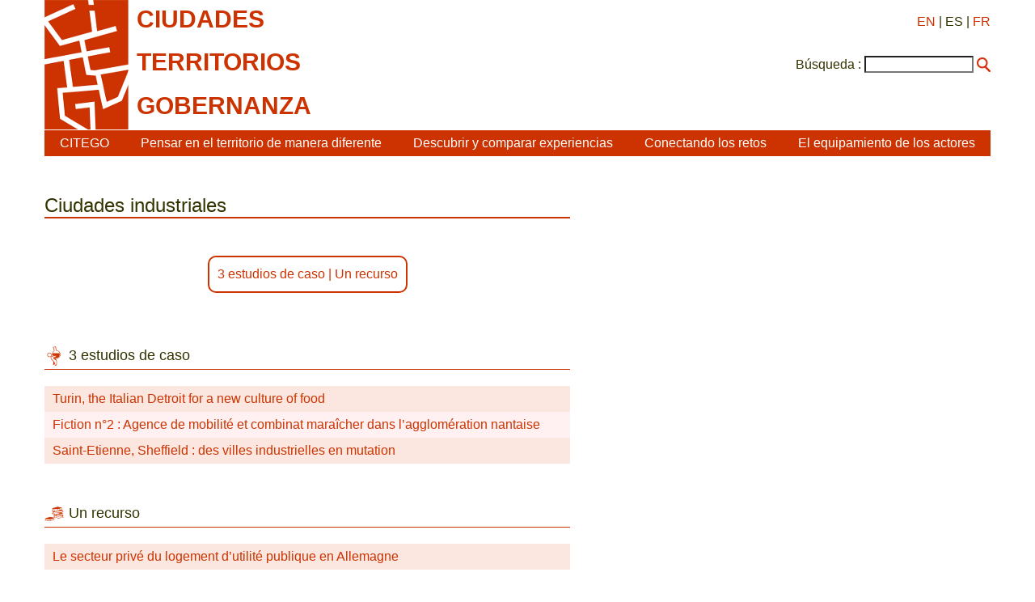

--- FILE ---
content_type: text/html; charset=utf-8
request_url: http://www.citego.org/bdf_descripteur-881_es.html
body_size: 2273
content:
<!DOCTYPE html>
<html lang="es">
<head>
    <title>Ciudades industriales</title>
    <script src="static/jquery/3.4.1/jquery.min.js"></script>
<meta name="viewport" content="width=device-width, initial-scale=1">
<!--<link rel="stylesheet" href="static/bootstrap/3.3.7/css/bootstrap.min.css">
<script src="static/bootstrap/3.3.7/js/bootstrap.min.js"></script>-->
<meta http-equiv="Content-Type" content="text/html; charset=UTF-8">

<link href="static/css/main.css" rel="stylesheet" type="text/css" />
<link href="static/images/icon-16.png" type="image/png" rel="icon"/>


<script>
//<!--
document.write('<style>.javascript-Hidden{display:none}</style>');
//-->
</script>    <link rel="canonical" href="https://www.citego.org/bdf_descripteur-881_es.html">
</head>
<body>
    <header>
        <nav class="citego-nav-Container">
    <div class="sr-only"><a href="#main">Ir directamente al contenido</a></div>
    <div class="citego-headergrid-Grid">
        <a href="index_es.html" class="citego-headergrid-Logo"><img src="static/images/logo.png" alt="Citego" class="citego-nav-Logo"/></a>
        <span class="citego-headergrid-Title1"><span class="citego-nav-Title">ciudades</span></span>
        <span class="citego-headergrid-Title2"><span class="citego-nav-Title">territorios</span></span>
        <span class="citego-headergrid-Title3"><span class="citego-nav-Title">gobernanza</span> <span class="citego-nav-Subtitle"></span></span>
        <div class="citego-headergrid-Langs">
            <a href="bdf_descripteur-881_en.html" rel="alternate" hreflang="en">EN</a>
            | ES
            | <a href="bdf_descripteur-881_fr.html" rel="alternate" hreflang="fr">FR</a>
        </div>
         <script>
        //<!--
        document.write('<div class="citego-nav-ScrutariHeader">'
            + '<form action="scrutarijs_es.html">'
            + '<label for="scrutariInput">Búsqueda :</label>'
            + '<input  id="scrutariInput" type="text" name="q" size="15" />'
            + '<button type="submit"></button>'
            + '</form>'
        + '</div>');
        //-->
        </script>
    </div>
    <div class="citego-nav-Bar">
        <details class="citego-nav-Details" aria-hidden="true" >
            <summary>
                <span></span>
                <span></span>
                <span></span>
            </summary>
            <ul>
                
                <li><a href="rubrique-26_es.html">CITEGO</a></li>
                
                
            <li><a href="page-69_es.html">Pensar en el territorio de manera diferente</a></li>
            
            <li><a href="page-73_es.html">Descubrir y comparar experiencias</a></li>
            
            <li><a href="page-76_es.html">Conectando los retos</a></li>
            
            <li><a href="page-78_es.html">El equipamiento de los actores</a></li>
            
            
    <li class="citego-nav-Separator"><a href="rubrique-28_es.html">Aprendizaje a distancia - MOOC </a></li>

    <li class=""><a href="rubrique-29_es.html">Atlas relacional </a></li>

    <li class=""><a href="rubrique-32_es.html">Biblioteca de documentos </a></li>

 <script>
//<!--
document.write('<li class="citego-nav-ScrutariDetails citego-nav-Separator">'
     + '<form action="scrutarijs_es.html">'
       + '<label for="scrutariInput_Details">Búsqueda :</label>'
       + '<input  id="scrutariField_Details" type="text" name="q" size="15" />'
       + '<button type="submit" class="citego-nav-Button"></button>'
    + '</form>'
+ '</li>');
//-->
</script>
            </ul>
        </details>
        <ul class="citego-nav-List">
            
            <li><a href="rubrique-26_es.html">CITEGO</a></li>
            
            
            <li><a href="page-69_es.html">Pensar en el territorio de manera diferente</a></li>
            
            <li><a href="page-73_es.html">Descubrir y comparar experiencias</a></li>
            
            <li><a href="page-76_es.html">Conectando los retos</a></li>
            
            <li><a href="page-78_es.html">El equipamiento de los actores</a></li>
            
        </ul>
    </div>
</nav>    </header>
    <main id="main class="citego-maingrid-Grid">
        <article class="citego-maingrid-Article">
            <h1>Ciudades industriales</h1>
                <div class="citego-Petitsliens"><p>

<a href="#liste_type_2">3 estudios de caso</a>

  | <a href="#liste_type_4">Un recurso</a>

</p></div><h2 class="citego-TitreRubrique citego-picto-Titre citego-picto-Etudedecas" id="liste_type_2">3 estudios de caso</h2>
    <ul class="citego-Liste">
    
    
    
            <li class="citego-Impair"><a href="bdf_fiche-document-1335_es.html">Turin, the Italian Detroit for a new culture of food</a></li>
    
            <li class="citego-Pair"><a href="bdf_fiche-document-540_es.html">Fiction n°2 : Agence de mobilité et combinat maraîcher dans l’agglomération nantaise</a></li>
    
            <li class="citego-Impair"><a href="bdf_fiche-document-524_es.html">Saint-Etienne, Sheffield : des villes industrielles en mutation</a></li>
    
    
    
    </ul>

    <h2 class="citego-TitreRubrique citego-picto-Titre citego-picto-Ressource" id="liste_type_4">Un recurso</h2>
    <ul class="citego-Liste">
    
    
    
            <li class="citego-Impair"><a href="bdf_fiche-document-724_es.html">Le secteur privé du logement d’utilité publique en Allemagne</a></li>
    
    
    
    </ul></article>
        <nav class="citego-maingrid-Aside">
        </nav>
    </main>
    <footer  class="citego-footer-Container">
    <div class="citego-footer-Row citego-footer-Tools">
        <div class="citego-toolgrid-Grid">
            <div class="citego-toolgrid-Title citego-footer-Tool">

                <span></span>

            </div>
            <div class="citego-footer-Parent citego-toolgrid-Parent"></div>
            <div class="citego-footer-Child citego-toolgrid-Child_1"></div>
            <div class="citego-footer-Child citego-toolgrid-Child_1"></div>
            <div class="citego-footer-Child citego-footer-Last citego-toolgrid-Child_2"></div>

            <div class="citego-footer-Tool citego-toolgrid-Tool_1">
                    <a href="rubrique-28_es.html">Aprendizaje a distancia - MOOC </a>
            </div>

            <div class="citego-footer-Tool citego-toolgrid-Tool_2">
                    <a href="rubrique-29_es.html">Atlas relacional </a>
            </div>

            <div class="citego-footer-Tool citego-toolgrid-Tool_3">
                    <a href="rubrique-32_es.html">Biblioteca de documentos </a>
            </div>

        </div>
    </div>
    <div class="citego-footer-Row">
        <ul class="citego-footer-Mentions">

            <li><a href="page-1_es.html">Condiciones legales</a></li>

            <li><a href="page-2_es.html">Contacto</a></li>

            <li><a href="page-4_es.html">Créditos</a></li>

            <li><a href="page-46_es.html">Política de privacidad y protección de datos</a></li>

        </ul>
    </div>
<!-- Piwik -->
<script type="text/javascript">
  var _paq = _paq || [];
  _paq.push(["setCookieDomain", "*.citego.org"]);
  _paq.push(["setDomains", ["*.citego.org","*.base.citego.org"]]);
  _paq.push(['trackPageView']);
  _paq.push(['enableLinkTracking']);
  (function() {
    var u="//stats.coredem.info/piwik/";
    _paq.push(['setTrackerUrl', u+'piwik.php']);
    _paq.push(['setSiteId', 20]);
    var d=document, g=d.createElement('script'), s=d.getElementsByTagName('script')[0];
    g.type='text/javascript'; g.async=true; g.defer=true; g.src=u+'piwik.js'; s.parentNode.insertBefore(g,s);
  })();
</script>
<noscript><p><img src="//stats.coredem.info/piwik/piwik.php?idsite=20" style="border:0;" alt="" /></p></noscript>
<!-- End Piwik Code -->
</footer></body>
</html>
